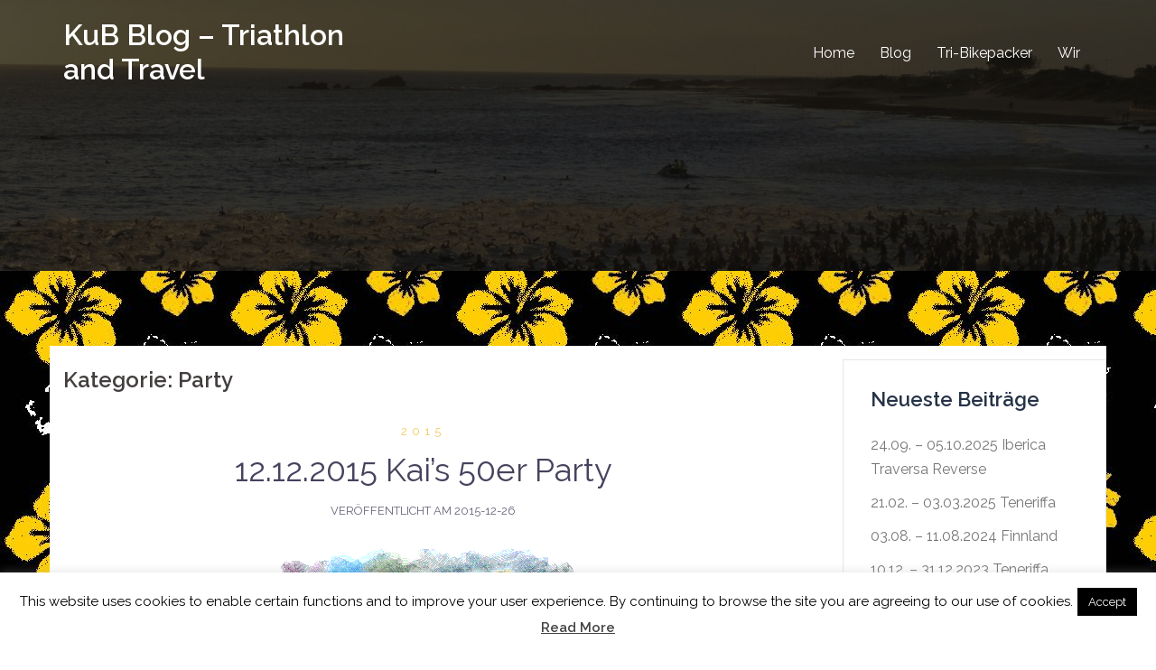

--- FILE ---
content_type: text/html; charset=UTF-8
request_url: https://www.fuegel.com/category/party/
body_size: 12680
content:
<!DOCTYPE html>
<html lang="de">
<head>
<meta charset="UTF-8">
<meta name="viewport" content="width=device-width, initial-scale=1">
<link rel="profile" href="http://gmpg.org/xfn/11">
<link rel="pingback" href="https://www.fuegel.com/xmlrpc.php">

<title>Party &#8211; KuB Blog &#8211; Triathlon and Travel</title>
<link rel='dns-prefetch' href='//www.fuegel.com' />
<link rel='dns-prefetch' href='//fonts.googleapis.com' />
<link rel='dns-prefetch' href='//s.w.org' />
<link rel="alternate" type="application/rss+xml" title="KuB Blog - Triathlon and Travel &raquo; Feed" href="https://www.fuegel.com/feed/" />
<link rel="alternate" type="application/rss+xml" title="KuB Blog - Triathlon and Travel &raquo; Kommentar-Feed" href="https://www.fuegel.com/comments/feed/" />
<link rel="alternate" type="text/calendar" title="KuB Blog - Triathlon and Travel &raquo; iCal Feed" href="https://www.fuegel.com/events/?ical=1" />
<link rel="alternate" type="application/rss+xml" title="KuB Blog - Triathlon and Travel &raquo; Party Kategorie-Feed" href="https://www.fuegel.com/category/party/feed/" />
		<script type="text/javascript">
			window._wpemojiSettings = {"baseUrl":"https:\/\/s.w.org\/images\/core\/emoji\/13.0.0\/72x72\/","ext":".png","svgUrl":"https:\/\/s.w.org\/images\/core\/emoji\/13.0.0\/svg\/","svgExt":".svg","source":{"concatemoji":"https:\/\/www.fuegel.com\/wp-includes\/js\/wp-emoji-release.min.js?ver=5.5.17"}};
			!function(e,a,t){var n,r,o,i=a.createElement("canvas"),p=i.getContext&&i.getContext("2d");function s(e,t){var a=String.fromCharCode;p.clearRect(0,0,i.width,i.height),p.fillText(a.apply(this,e),0,0);e=i.toDataURL();return p.clearRect(0,0,i.width,i.height),p.fillText(a.apply(this,t),0,0),e===i.toDataURL()}function c(e){var t=a.createElement("script");t.src=e,t.defer=t.type="text/javascript",a.getElementsByTagName("head")[0].appendChild(t)}for(o=Array("flag","emoji"),t.supports={everything:!0,everythingExceptFlag:!0},r=0;r<o.length;r++)t.supports[o[r]]=function(e){if(!p||!p.fillText)return!1;switch(p.textBaseline="top",p.font="600 32px Arial",e){case"flag":return s([127987,65039,8205,9895,65039],[127987,65039,8203,9895,65039])?!1:!s([55356,56826,55356,56819],[55356,56826,8203,55356,56819])&&!s([55356,57332,56128,56423,56128,56418,56128,56421,56128,56430,56128,56423,56128,56447],[55356,57332,8203,56128,56423,8203,56128,56418,8203,56128,56421,8203,56128,56430,8203,56128,56423,8203,56128,56447]);case"emoji":return!s([55357,56424,8205,55356,57212],[55357,56424,8203,55356,57212])}return!1}(o[r]),t.supports.everything=t.supports.everything&&t.supports[o[r]],"flag"!==o[r]&&(t.supports.everythingExceptFlag=t.supports.everythingExceptFlag&&t.supports[o[r]]);t.supports.everythingExceptFlag=t.supports.everythingExceptFlag&&!t.supports.flag,t.DOMReady=!1,t.readyCallback=function(){t.DOMReady=!0},t.supports.everything||(n=function(){t.readyCallback()},a.addEventListener?(a.addEventListener("DOMContentLoaded",n,!1),e.addEventListener("load",n,!1)):(e.attachEvent("onload",n),a.attachEvent("onreadystatechange",function(){"complete"===a.readyState&&t.readyCallback()})),(n=t.source||{}).concatemoji?c(n.concatemoji):n.wpemoji&&n.twemoji&&(c(n.twemoji),c(n.wpemoji)))}(window,document,window._wpemojiSettings);
		</script>
		<style type="text/css">
img.wp-smiley,
img.emoji {
	display: inline !important;
	border: none !important;
	box-shadow: none !important;
	height: 1em !important;
	width: 1em !important;
	margin: 0 .07em !important;
	vertical-align: -0.1em !important;
	background: none !important;
	padding: 0 !important;
}
</style>
	<link rel='stylesheet' id='tribe-common-skeleton-style-css'  href='https://www.fuegel.com/wp-content/plugins/the-events-calendar/common/src/resources/css/common-skeleton.min.css?ver=4.12.12' type='text/css' media='all' />
<link rel='stylesheet' id='tribe-tooltip-css'  href='https://www.fuegel.com/wp-content/plugins/the-events-calendar/common/src/resources/css/tooltip.min.css?ver=4.12.12' type='text/css' media='all' />
<link rel='stylesheet' id='sydney-bootstrap-css'  href='https://www.fuegel.com/wp-content/themes/sydney/css/bootstrap/bootstrap.min.css?ver=1' type='text/css' media='all' />
<link rel='stylesheet' id='wp-block-library-css'  href='https://www.fuegel.com/wp-includes/css/dist/block-library/style.min.css?ver=5.5.17' type='text/css' media='all' />
<link rel='stylesheet' id='contact-form-7-css'  href='https://www.fuegel.com/wp-content/plugins/contact-form-7/includes/css/styles.css?ver=5.3' type='text/css' media='all' />
<link rel='stylesheet' id='cookie-law-info-css'  href='https://www.fuegel.com/wp-content/plugins/cookie-law-info/public/css/cookie-law-info-public.css?ver=1.9.3' type='text/css' media='all' />
<link rel='stylesheet' id='cookie-law-info-gdpr-css'  href='https://www.fuegel.com/wp-content/plugins/cookie-law-info/public/css/cookie-law-info-gdpr.css?ver=1.9.3' type='text/css' media='all' />
<link rel='stylesheet' id='sydney-google-fonts-css'  href='https://fonts.googleapis.com/css?family=Raleway%3A400%2C600&#038;subset=latin&#038;display=swap' type='text/css' media='all' />
<link rel='stylesheet' id='sydney-style-css'  href='https://www.fuegel.com/wp-content/themes/sydney/style.css?ver=20200129' type='text/css' media='all' />
<style id='sydney-style-inline-css' type='text/css'>
body, #mainnav ul ul a { font-family:Raleway;}
h1, h2, h3, h4, h5, h6, #mainnav ul li a, .portfolio-info, .roll-testimonials .name, .roll-team .team-content .name, .roll-team .team-item .team-pop .name, .roll-tabs .menu-tab li a, .roll-testimonials .name, .roll-project .project-filter li a, .roll-button, .roll-counter .name-count, .roll-counter .numb-count button, input[type="button"], input[type="reset"], input[type="submit"] { font-family:Raleway;}
.site-title { font-size:32px; }
.site-description { font-size:24px; }
#mainnav ul li a { font-size:16px; }
h1 { font-size:48px; }
h2 { font-size:32px; }
h3 { font-size:24px; }
h4 { font-size:18px; }
h5 { font-size:18px; }
h6 { font-size:18px; }
body { font-size:16px; }
.single .hentry .title-post { font-size:32px; }
.header-image { background-size:cover;}
.header-image { height:300px; }
.llms-student-dashboard .llms-button-secondary:hover,.llms-button-action:hover,.read-more-gt,.widget-area .widget_fp_social a,#mainnav ul li a:hover, .sydney_contact_info_widget span, .roll-team .team-content .name,.roll-team .team-item .team-pop .team-social li:hover a,.roll-infomation li.address:before,.roll-infomation li.phone:before,.roll-infomation li.email:before,.roll-testimonials .name,.roll-button.border,.roll-button:hover,.roll-icon-list .icon i,.roll-icon-list .content h3 a:hover,.roll-icon-box.white .content h3 a,.roll-icon-box .icon i,.roll-icon-box .content h3 a:hover,.switcher-container .switcher-icon a:focus,.go-top:hover,.hentry .meta-post a:hover,#mainnav > ul > li > a.active, #mainnav > ul > li > a:hover, button:hover, input[type="button"]:hover, input[type="reset"]:hover, input[type="submit"]:hover, .text-color, .social-menu-widget a, .social-menu-widget a:hover, .archive .team-social li a, a, h1 a, h2 a, h3 a, h4 a, h5 a, h6 a,.classic-alt .meta-post a,.single .hentry .meta-post a, .content-area.modern .hentry .meta-post span:before, .content-area.modern .post-cat { color:#f2c959}
.llms-student-dashboard .llms-button-secondary,.llms-button-action,.reply,.woocommerce #respond input#submit,.woocommerce a.button,.woocommerce button.button,.woocommerce input.button,.project-filter li a.active, .project-filter li a:hover,.preloader .pre-bounce1, .preloader .pre-bounce2,.roll-team .team-item .team-pop,.roll-progress .progress-animate,.roll-socials li a:hover,.roll-project .project-item .project-pop,.roll-project .project-filter li.active,.roll-project .project-filter li:hover,.roll-button.light:hover,.roll-button.border:hover,.roll-button,.roll-icon-box.white .icon,.owl-theme .owl-controls .owl-page.active span,.owl-theme .owl-controls.clickable .owl-page:hover span,.go-top,.bottom .socials li:hover a,.sidebar .widget:before,.blog-pagination ul li.active,.blog-pagination ul li:hover a,.content-area .hentry:after,.text-slider .maintitle:after,.error-wrap #search-submit:hover,#mainnav .sub-menu li:hover > a,#mainnav ul li ul:after, button, input[type="button"], input[type="reset"], input[type="submit"], .panel-grid-cell .widget-title:after { background-color:#f2c959}
.llms-student-dashboard .llms-button-secondary,.llms-student-dashboard .llms-button-secondary:hover,.llms-button-action,.llms-button-action:hover,.roll-socials li a:hover,.roll-socials li a,.roll-button.light:hover,.roll-button.border,.roll-button,.roll-icon-list .icon,.roll-icon-box .icon,.owl-theme .owl-controls .owl-page span,.comment .comment-detail,.widget-tags .tag-list a:hover,.blog-pagination ul li,.hentry blockquote,.error-wrap #search-submit:hover,textarea:focus,input[type="text"]:focus,input[type="password"]:focus,input[type="datetime"]:focus,input[type="datetime-local"]:focus,input[type="date"]:focus,input[type="month"]:focus,input[type="time"]:focus,input[type="week"]:focus,input[type="number"]:focus,input[type="email"]:focus,input[type="url"]:focus,input[type="search"]:focus,input[type="tel"]:focus,input[type="color"]:focus, button, input[type="button"], input[type="reset"], input[type="submit"], .archive .team-social li a { border-color:#f2c959}
.go-top:hover svg,.sydney_contact_info_widget span { fill:#f2c959;}
.site-header.float-header { background-color:rgba(0,0,0,0.9);}
@media only screen and (max-width: 1024px) { .site-header { background-color:#000000;}}
.site-title a, .site-title a:hover { color:#ffffff}
.site-description { color:#ffffff}
#mainnav ul li a, #mainnav ul li::before { color:#ffffff}
#mainnav .sub-menu li a { color:#ffffff}
#mainnav .sub-menu li a { background:#1c1c1c}
.text-slider .maintitle, .text-slider .subtitle { color:#ffffff}
body { color:#47425d}
#secondary { background-color:#ffffff}
#secondary, #secondary a { color:#767676}
.footer-widgets { background-color:#252525}
.btn-menu .sydney-svg-icon { fill:#ffffff}
#mainnav ul li a:hover { color:#f2c959}
.site-footer { background-color:#1c1c1c}
.site-footer,.site-footer a { color:#666666}
.overlay { background-color:#000000}
.page-wrap { padding-top:83px;}
.page-wrap { padding-bottom:100px;}
@media only screen and (max-width: 1025px) {		
			.mobile-slide {
				display: block;
			}
			.slide-item {
				background-image: none !important;
			}
			.header-slider {
			}
			.slide-item {
				height: auto !important;
			}
			.slide-inner {
				min-height: initial;
			} 
		}
@media only screen and (max-width: 780px) { 
    	h1 { font-size: 32px;}
		h2 { font-size: 28px;}
		h3 { font-size: 22px;}
		h4 { font-size: 18px;}
		h5 { font-size: 16px;}
		h6 { font-size: 14px;}
	}

</style>
<!--[if lte IE 9]>
<link rel='stylesheet' id='sydney-ie9-css'  href='https://www.fuegel.com/wp-content/themes/sydney/css/ie9.css?ver=5.5.17' type='text/css' media='all' />
<![endif]-->
<link rel='stylesheet' id='jquery-lazyloadxt-spinner-css-css'  href='//www.fuegel.com/wp-content/plugins/a3-lazy-load/assets/css/jquery.lazyloadxt.spinner.css?ver=5.5.17' type='text/css' media='all' />
<script type='text/javascript' src='https://www.fuegel.com/wp-includes/js/jquery/jquery.js?ver=1.12.4-wp' id='jquery-core-js'></script>
<script type='text/javascript' id='cookie-law-info-js-extra'>
/* <![CDATA[ */
var Cli_Data = {"nn_cookie_ids":[],"cookielist":[],"ccpaEnabled":"","ccpaRegionBased":"","ccpaBarEnabled":"","ccpaType":"gdpr","js_blocking":"","custom_integration":"","triggerDomRefresh":""};
var cli_cookiebar_settings = {"animate_speed_hide":"500","animate_speed_show":"500","background":"#FFF","border":"#b1a6a6c2","border_on":"","button_1_button_colour":"#000","button_1_button_hover":"#000000","button_1_link_colour":"#fff","button_1_as_button":"1","button_1_new_win":"","button_2_button_colour":"#333","button_2_button_hover":"#292929","button_2_link_colour":"#444","button_2_as_button":"","button_2_hidebar":"","button_3_button_colour":"#000","button_3_button_hover":"#000000","button_3_link_colour":"#fff","button_3_as_button":"1","button_3_new_win":"","button_4_button_colour":"#000","button_4_button_hover":"#000000","button_4_link_colour":"#fff","button_4_as_button":"1","font_family":"inherit","header_fix":"","notify_animate_hide":"1","notify_animate_show":"","notify_div_id":"#cookie-law-info-bar","notify_position_horizontal":"right","notify_position_vertical":"bottom","scroll_close":"","scroll_close_reload":"","accept_close_reload":"","reject_close_reload":"","showagain_tab":"","showagain_background":"#fff","showagain_border":"#000","showagain_div_id":"#cookie-law-info-again","showagain_x_position":"100px","text":"#000","show_once_yn":"","show_once":"10000","logging_on":"","as_popup":"","popup_overlay":"1","bar_heading_text":"","cookie_bar_as":"banner","popup_showagain_position":"bottom-right","widget_position":"left"};
var log_object = {"ajax_url":"https:\/\/www.fuegel.com\/wp-admin\/admin-ajax.php"};
/* ]]> */
</script>
<script type='text/javascript' src='https://www.fuegel.com/wp-content/plugins/cookie-law-info/public/js/cookie-law-info-public.js?ver=1.9.3' id='cookie-law-info-js'></script>
<link rel="https://api.w.org/" href="https://www.fuegel.com/wp-json/" /><link rel="alternate" type="application/json" href="https://www.fuegel.com/wp-json/wp/v2/categories/24" /><link rel="EditURI" type="application/rsd+xml" title="RSD" href="https://www.fuegel.com/xmlrpc.php?rsd" />
<link rel="wlwmanifest" type="application/wlwmanifest+xml" href="https://www.fuegel.com/wp-includes/wlwmanifest.xml" /> 
<meta name="generator" content="WordPress 5.5.17" />
<meta name="tec-api-version" content="v1"><meta name="tec-api-origin" content="https://www.fuegel.com"><link rel="https://theeventscalendar.com/" href="https://www.fuegel.com/wp-json/tribe/events/v1/" /><style type="text/css">.broken_link, a.broken_link {
	text-decoration: line-through;
}</style>	<style type="text/css">
		.header-image {
			background-image: url(https://fuegel.com/wp-content/uploads/2019/01/cropped-P1000274.jpg);
			display: block;
		}
		@media only screen and (max-width: 1024px) {
			.header-inner {
				display: block;
			}
			.header-image {
				background-image: none;
				height: auto !important;
			}		
		}
	</style>
	<style type="text/css" id="custom-background-css">
body.custom-background { background-image: url("https://fuegel.com/wp-content/uploads/2019/01/kub_top.png"); background-position: left top; background-size: auto; background-repeat: repeat; background-attachment: fixed; }
</style>
			<style type="text/css" id="wp-custom-css">
			.sydney-social-row i {
	font-size: 50px;
}
.sydney-social-row a,
.sydney-social-row i {
	width: auto;
}
.sydney-social-row i:before {
	position: static;
}


.sydney-progress .elementor-progress-wrapper {
	height: 10px;
	line-height: 1;
}
.sydney-progress .elementor-progress-percentage {
	font-size: 16px;
	position: relative;
	top: -30px;
}
.sydney-progress .elementor-progress-bar {
	height: 100%;
}
.sydney-progress .elementor-title {
	display: block;
	margin-bottom: 10px;
}
body.custom-background {
	background-image: none!important;
}		</style>
		</head>

<body class="archive category category-party category-24 custom-background locale-de-de tribe-no-js group-blog menu-inline elementor-default elementor-kit-14571">

	<div class="preloader">
	    <div class="spinner">
	        <div class="pre-bounce1"></div>
	        <div class="pre-bounce2"></div>
	    </div>
	</div>
	
<div id="page" class="hfeed site">
	<a class="skip-link screen-reader-text" href="#content">Springe zum Inhalt</a>

	
	<header id="masthead" class="site-header" role="banner">
		<div class="header-wrap">
            <div class="container">
                <div class="row">
					<div class="col-md-4 col-sm-8 col-xs-12">
											<h1 class="site-title"><a href="https://www.fuegel.com/" rel="home">KuB Blog &#8211; Triathlon and Travel</a></h1>
						<h2 class="site-description"></h2>	        
										</div>
					<div class="col-md-8 col-sm-4 col-xs-12">
						<div class="btn-menu"><i class="sydney-svg-icon"><svg xmlns="http://www.w3.org/2000/svg" viewBox="0 0 448 512"><path d="M16 132h416c8.837 0 16-7.163 16-16V76c0-8.837-7.163-16-16-16H16C7.163 60 0 67.163 0 76v40c0 8.837 7.163 16 16 16zm0 160h416c8.837 0 16-7.163 16-16v-40c0-8.837-7.163-16-16-16H16c-8.837 0-16 7.163-16 16v40c0 8.837 7.163 16 16 16zm0 160h416c8.837 0 16-7.163 16-16v-40c0-8.837-7.163-16-16-16H16c-8.837 0-16 7.163-16 16v40c0 8.837 7.163 16 16 16z" /></svg></i></div>
						<nav id="mainnav" class="mainnav" role="navigation">
							<div class="menu-menu-1-container"><ul id="menu-menu-1" class="menu"><li id="menu-item-169" class="menu-item menu-item-type-post_type menu-item-object-page menu-item-home menu-item-169"><a href="https://www.fuegel.com/">Home</a></li>
<li id="menu-item-170" class="menu-item menu-item-type-post_type menu-item-object-page current_page_parent menu-item-170"><a href="https://www.fuegel.com/my-blog/">Blog</a></li>
<li id="menu-item-14152" class="menu-item menu-item-type-post_type menu-item-object-page menu-item-14152"><a href="https://www.fuegel.com/tri-bikepacker/">Tri-Bikepacker</a></li>
<li id="menu-item-175" class="menu-item menu-item-type-custom menu-item-object-custom menu-item-175"><a href="#team">Wir</a></li>
</ul></div>						</nav><!-- #site-navigation -->
					</div>
				</div>
			</div>
		</div>
	</header><!-- #masthead -->

	
	<div class="sydney-hero-area">
				<div class="header-image">
			<div class="overlay"></div>					</div>
		
			</div>

	
	<div id="content" class="page-wrap">
		<div class="container content-wrapper">
			<div class="row">	
	
	<div id="primary" class="content-area col-md-9 classic-alt">

		
		<main id="main" class="post-wrap" role="main">

		
			<header class="page-header">
				<h3 class="archive-title">Kategorie: <span>Party</span></h3>			</header><!-- .page-header -->

			<div class="posts-layout">
			
				
<article id="post-2044" class="post-2044 post type-post status-publish format-standard has-post-thumbnail hentry category-22 category-birgit category-familie category-kai category-party">

	<header class="entry-header">
				<div class="meta-post">
			<a href="https://www.fuegel.com/category/2015/" title="2015" class="post-cat">2015</a>		</div><!-- .entry-meta -->
				<h2 class="title-post entry-title"><a href="https://www.fuegel.com/kais-50er-party/" rel="bookmark">12.12.2015 Kai&#8217;s 50er Party</a></h2>		<span class="posted-on">Veröffentlicht am <a href="https://www.fuegel.com/kais-50er-party/" rel="bookmark"><time class="entry-date published" datetime="2015-12-26T18:59:27+01:00">2015-12-26</time><time class="updated" datetime="2019-03-14T18:59:46+01:00">2019-03-14</time></a></span>	</header><!-- .entry-header -->

		<div class="entry-thumb">
		<a href="https://www.fuegel.com/kais-50er-party/" title="12.12.2015 Kai&#8217;s 50er Party"><img width="378" height="376" src="//www.fuegel.com/wp-content/plugins/a3-lazy-load/assets/images/lazy_placeholder.gif" data-lazy-type="image" data-src="https://www.fuegel.com/wp-content/uploads/2015/12/50er_Geb_HP_Bild.gif" class="lazy lazy-hidden attachment-large-thumb size-large-thumb wp-post-image" alt="" loading="lazy" /><noscript><img width="378" height="376" src="https://www.fuegel.com/wp-content/uploads/2015/12/50er_Geb_HP_Bild.gif" class="attachment-large-thumb size-large-thumb wp-post-image" alt="" loading="lazy" /></noscript></a>
	</div>
		
	<div class="entry-post">
					<p>Aloha, &#8222;Man wird nur einmal 50&#8220; ist zwar nur eine abgedroschene Phrase aber einfach wahr. Ich empfinde es schon als besonderes Privileg, wenn man als Zwischenbilanz für das erste Halbe Jahrhundert von sich sagen kann, diese symbolische Marke mit der Liebe meines Lebens in Gesundheit, Zufriedenheit und Glück erreicht zu haben. So was muss nach [&hellip;]</p>
		
			</div><!-- .entry-post -->

	<footer class="entry-footer">
			</footer><!-- .entry-footer -->
</article><!-- #post-## -->
			
				
<article id="post-92" class="post-92 post type-post status-publish format-standard hentry category-17 category-birgit category-kai category-party category-urlaub">

	<header class="entry-header">
				<div class="meta-post">
			<a href="https://www.fuegel.com/category/2013/" title="2013" class="post-cat">2013</a>		</div><!-- .entry-meta -->
				<h2 class="title-post entry-title"><a href="https://www.fuegel.com/18-01-20-01-skiwochenende-im-allgau/" rel="bookmark">18.01.-20.01.2013 Skiwochenende im Allgäu</a></h2>		<span class="posted-on">Veröffentlicht am <a href="https://www.fuegel.com/18-01-20-01-skiwochenende-im-allgau/" rel="bookmark"><time class="entry-date published" datetime="2013-01-20T17:59:31+01:00">2013-01-20</time><time class="updated" datetime="2019-02-27T21:16:48+01:00">2019-02-27</time></a></span>	</header><!-- .entry-header -->

		
	<div class="entry-post">
					<p>Die dritte Auflage, aber zum ersten Mal mit uns &#8230; Bis auf die stauige Anfahrtein super Wochenende,Langlauf hat auch Spaß gemacht, aber irgendwann müssen wir einen Skating-Kurs machen &#8230; Und der erste Abend war legendär 🙂</p>
		
			</div><!-- .entry-post -->

	<footer class="entry-footer">
			</footer><!-- .entry-footer -->
</article><!-- #post-## -->
						</div>
			
			

		
		</main><!-- #main -->
	</div><!-- #primary -->

	

<div id="secondary" class="widget-area col-md-3" role="complementary">
	
		<aside id="recent-posts-2" class="widget widget_recent_entries">
		<h3 class="widget-title">Neueste Beiträge</h3>
		<ul>
											<li>
					<a href="https://www.fuegel.com/24-09-05-10-2025-iberica-traversa-reverse/">24.09. &#8211; 05.10.2025 Iberica Traversa Reverse</a>
									</li>
											<li>
					<a href="https://www.fuegel.com/21-02-03-03-2025-teneriffa/">21.02. &#8211; 03.03.2025 Teneriffa</a>
									</li>
											<li>
					<a href="https://www.fuegel.com/03-08-11-08-2024-finnland/">03.08. &#8211; 11.08.2024 Finnland</a>
									</li>
											<li>
					<a href="https://www.fuegel.com/10-12-31-12-2023-teneriffa/">10.12. &#8211; 31.12.2023 Teneriffa</a>
									</li>
											<li>
					<a href="https://www.fuegel.com/01-02-2023/">01.02.2023 Ausblick</a>
									</li>
					</ul>

		</aside><aside id="archives-2" class="widget widget_archive"><h3 class="widget-title">Archiv</h3>
			<ul>
					<li><a href='https://www.fuegel.com/2025/09/'>September 2025</a></li>
	<li><a href='https://www.fuegel.com/2025/02/'>Februar 2025</a></li>
	<li><a href='https://www.fuegel.com/2023/12/'>Dezember 2023</a></li>
	<li><a href='https://www.fuegel.com/2023/02/'>Februar 2023</a></li>
	<li><a href='https://www.fuegel.com/2022/10/'>Oktober 2022</a></li>
	<li><a href='https://www.fuegel.com/2022/09/'>September 2022</a></li>
	<li><a href='https://www.fuegel.com/2022/08/'>August 2022</a></li>
	<li><a href='https://www.fuegel.com/2021/08/'>August 2021</a></li>
	<li><a href='https://www.fuegel.com/2020/07/'>Juli 2020</a></li>
	<li><a href='https://www.fuegel.com/2020/06/'>Juni 2020</a></li>
	<li><a href='https://www.fuegel.com/2020/05/'>Mai 2020</a></li>
	<li><a href='https://www.fuegel.com/2020/03/'>März 2020</a></li>
	<li><a href='https://www.fuegel.com/2020/01/'>Januar 2020</a></li>
	<li><a href='https://www.fuegel.com/2019/10/'>Oktober 2019</a></li>
	<li><a href='https://www.fuegel.com/2019/07/'>Juli 2019</a></li>
	<li><a href='https://www.fuegel.com/2019/06/'>Juni 2019</a></li>
	<li><a href='https://www.fuegel.com/2019/05/'>Mai 2019</a></li>
	<li><a href='https://www.fuegel.com/2019/03/'>März 2019</a></li>
	<li><a href='https://www.fuegel.com/2018/12/'>Dezember 2018</a></li>
	<li><a href='https://www.fuegel.com/2018/10/'>Oktober 2018</a></li>
	<li><a href='https://www.fuegel.com/2018/07/'>Juli 2018</a></li>
	<li><a href='https://www.fuegel.com/2018/06/'>Juni 2018</a></li>
	<li><a href='https://www.fuegel.com/2018/05/'>Mai 2018</a></li>
	<li><a href='https://www.fuegel.com/2018/04/'>April 2018</a></li>
	<li><a href='https://www.fuegel.com/2017/12/'>Dezember 2017</a></li>
	<li><a href='https://www.fuegel.com/2017/11/'>November 2017</a></li>
	<li><a href='https://www.fuegel.com/2017/10/'>Oktober 2017</a></li>
	<li><a href='https://www.fuegel.com/2017/07/'>Juli 2017</a></li>
	<li><a href='https://www.fuegel.com/2017/04/'>April 2017</a></li>
	<li><a href='https://www.fuegel.com/2016/12/'>Dezember 2016</a></li>
	<li><a href='https://www.fuegel.com/2016/10/'>Oktober 2016</a></li>
	<li><a href='https://www.fuegel.com/2016/08/'>August 2016</a></li>
	<li><a href='https://www.fuegel.com/2016/07/'>Juli 2016</a></li>
	<li><a href='https://www.fuegel.com/2016/06/'>Juni 2016</a></li>
	<li><a href='https://www.fuegel.com/2016/03/'>März 2016</a></li>
	<li><a href='https://www.fuegel.com/2015/12/'>Dezember 2015</a></li>
	<li><a href='https://www.fuegel.com/2015/10/'>Oktober 2015</a></li>
	<li><a href='https://www.fuegel.com/2015/09/'>September 2015</a></li>
	<li><a href='https://www.fuegel.com/2015/08/'>August 2015</a></li>
	<li><a href='https://www.fuegel.com/2015/07/'>Juli 2015</a></li>
	<li><a href='https://www.fuegel.com/2015/06/'>Juni 2015</a></li>
	<li><a href='https://www.fuegel.com/2015/05/'>Mai 2015</a></li>
	<li><a href='https://www.fuegel.com/2015/04/'>April 2015</a></li>
	<li><a href='https://www.fuegel.com/2015/03/'>März 2015</a></li>
	<li><a href='https://www.fuegel.com/2014/12/'>Dezember 2014</a></li>
	<li><a href='https://www.fuegel.com/2014/08/'>August 2014</a></li>
	<li><a href='https://www.fuegel.com/2014/07/'>Juli 2014</a></li>
	<li><a href='https://www.fuegel.com/2014/06/'>Juni 2014</a></li>
	<li><a href='https://www.fuegel.com/2014/05/'>Mai 2014</a></li>
	<li><a href='https://www.fuegel.com/2014/04/'>April 2014</a></li>
	<li><a href='https://www.fuegel.com/2014/02/'>Februar 2014</a></li>
	<li><a href='https://www.fuegel.com/2014/01/'>Januar 2014</a></li>
	<li><a href='https://www.fuegel.com/2013/12/'>Dezember 2013</a></li>
	<li><a href='https://www.fuegel.com/2013/08/'>August 2013</a></li>
	<li><a href='https://www.fuegel.com/2013/07/'>Juli 2013</a></li>
	<li><a href='https://www.fuegel.com/2013/05/'>Mai 2013</a></li>
	<li><a href='https://www.fuegel.com/2013/03/'>März 2013</a></li>
	<li><a href='https://www.fuegel.com/2013/01/'>Januar 2013</a></li>
	<li><a href='https://www.fuegel.com/2012/12/'>Dezember 2012</a></li>
	<li><a href='https://www.fuegel.com/2012/09/'>September 2012</a></li>
	<li><a href='https://www.fuegel.com/2012/07/'>Juli 2012</a></li>
	<li><a href='https://www.fuegel.com/2012/05/'>Mai 2012</a></li>
	<li><a href='https://www.fuegel.com/2012/04/'>April 2012</a></li>
	<li><a href='https://www.fuegel.com/2012/03/'>März 2012</a></li>
	<li><a href='https://www.fuegel.com/2011/12/'>Dezember 2011</a></li>
	<li><a href='https://www.fuegel.com/2011/10/'>Oktober 2011</a></li>
	<li><a href='https://www.fuegel.com/2011/08/'>August 2011</a></li>
	<li><a href='https://www.fuegel.com/2011/07/'>Juli 2011</a></li>
	<li><a href='https://www.fuegel.com/2010/12/'>Dezember 2010</a></li>
	<li><a href='https://www.fuegel.com/2010/07/'>Juli 2010</a></li>
	<li><a href='https://www.fuegel.com/2010/06/'>Juni 2010</a></li>
	<li><a href='https://www.fuegel.com/2010/05/'>Mai 2010</a></li>
	<li><a href='https://www.fuegel.com/2010/04/'>April 2010</a></li>
	<li><a href='https://www.fuegel.com/2010/03/'>März 2010</a></li>
	<li><a href='https://www.fuegel.com/2009/12/'>Dezember 2009</a></li>
	<li><a href='https://www.fuegel.com/2009/07/'>Juli 2009</a></li>
	<li><a href='https://www.fuegel.com/2009/06/'>Juni 2009</a></li>
	<li><a href='https://www.fuegel.com/2009/05/'>Mai 2009</a></li>
	<li><a href='https://www.fuegel.com/2009/04/'>April 2009</a></li>
	<li><a href='https://www.fuegel.com/2008/12/'>Dezember 2008</a></li>
	<li><a href='https://www.fuegel.com/2008/07/'>Juli 2008</a></li>
	<li><a href='https://www.fuegel.com/2008/06/'>Juni 2008</a></li>
	<li><a href='https://www.fuegel.com/2008/05/'>Mai 2008</a></li>
	<li><a href='https://www.fuegel.com/2008/04/'>April 2008</a></li>
	<li><a href='https://www.fuegel.com/2008/03/'>März 2008</a></li>
	<li><a href='https://www.fuegel.com/2007/12/'>Dezember 2007</a></li>
	<li><a href='https://www.fuegel.com/2007/10/'>Oktober 2007</a></li>
	<li><a href='https://www.fuegel.com/2007/06/'>Juni 2007</a></li>
	<li><a href='https://www.fuegel.com/2006/10/'>Oktober 2006</a></li>
	<li><a href='https://www.fuegel.com/2006/07/'>Juli 2006</a></li>
			</ul>

			</aside><aside id="categories-2" class="widget widget_categories"><h3 class="widget-title">Kategorien</h3>
			<ul>
					<li class="cat-item cat-item-11"><a href="https://www.fuegel.com/category/2010/">&lt;=2010</a>
</li>
	<li class="cat-item cat-item-16"><a href="https://www.fuegel.com/category/2011/">2011</a>
</li>
	<li class="cat-item cat-item-13"><a href="https://www.fuegel.com/category/2012/">2012</a>
</li>
	<li class="cat-item cat-item-17"><a href="https://www.fuegel.com/category/2013/">2013</a>
</li>
	<li class="cat-item cat-item-21"><a href="https://www.fuegel.com/category/2014/">2014</a>
</li>
	<li class="cat-item cat-item-22"><a href="https://www.fuegel.com/category/2015/">2015</a>
</li>
	<li class="cat-item cat-item-25"><a href="https://www.fuegel.com/category/2016/">2016</a>
</li>
	<li class="cat-item cat-item-33"><a href="https://www.fuegel.com/category/2017/">2017</a>
</li>
	<li class="cat-item cat-item-6"><a href="https://www.fuegel.com/category/2018/">2018</a>
</li>
	<li class="cat-item cat-item-44"><a href="https://www.fuegel.com/category/2019/">2019</a>
</li>
	<li class="cat-item cat-item-46"><a href="https://www.fuegel.com/category/2020/">2020</a>
</li>
	<li class="cat-item cat-item-48"><a href="https://www.fuegel.com/category/2021/">2021</a>
</li>
	<li class="cat-item cat-item-49"><a href="https://www.fuegel.com/category/2022/">2022</a>
</li>
	<li class="cat-item cat-item-50"><a href="https://www.fuegel.com/category/2023/">2023</a>
</li>
	<li class="cat-item cat-item-51"><a href="https://www.fuegel.com/category/2024/">2024</a>
</li>
	<li class="cat-item cat-item-52"><a href="https://www.fuegel.com/category/2025/">2025</a>
</li>
	<li class="cat-item cat-item-45"><a href="https://www.fuegel.com/category/bikepacking/">Bikepacking</a>
</li>
	<li class="cat-item cat-item-7"><a href="https://www.fuegel.com/category/birgit/">Birgit</a>
</li>
	<li class="cat-item cat-item-19"><a href="https://www.fuegel.com/category/familie/">Familie</a>
</li>
	<li class="cat-item cat-item-8"><a href="https://www.fuegel.com/category/kai/">Kai</a>
</li>
	<li class="cat-item cat-item-14"><a href="https://www.fuegel.com/category/lauf/">Lauf</a>
</li>
	<li class="cat-item cat-item-20"><a href="https://www.fuegel.com/category/news/">News</a>
</li>
	<li class="cat-item cat-item-24 current-cat"><a aria-current="page" href="https://www.fuegel.com/category/party/">Party</a>
</li>
	<li class="cat-item cat-item-15"><a href="https://www.fuegel.com/category/rad-wk/">Rad-WK</a>
</li>
	<li class="cat-item cat-item-2"><a href="https://www.fuegel.com/category/technology/">Technology</a>
</li>
	<li class="cat-item cat-item-9"><a href="https://www.fuegel.com/category/trainingslager/">Trainingslager</a>
</li>
	<li class="cat-item cat-item-47"><a href="https://www.fuegel.com/category/tri-bikepacker/">Tri-Bikepacker</a>
</li>
	<li class="cat-item cat-item-23"><a href="https://www.fuegel.com/category/tria-gear/">Tria-Gear</a>
</li>
	<li class="cat-item cat-item-18"><a href="https://www.fuegel.com/category/triathlon/">Triathlon</a>
</li>
	<li class="cat-item cat-item-1"><a href="https://www.fuegel.com/category/uncategorized/">Uncategorized</a>
</li>
	<li class="cat-item cat-item-10"><a href="https://www.fuegel.com/category/urlaub/">Urlaub</a>
</li>
			</ul>

			</aside></div><!-- #secondary -->
			</div>
		</div>
	</div><!-- #content -->

	
			

	
	<div id="sidebar-footer" class="footer-widgets widget-area" role="complementary">
		<div class="container">
							<div class="sidebar-column col-md-4">
					<aside id="text-2" class="widget widget_text">			<div class="textwidget"><p>Copyright © 2019 <a href="https://www.fuegel.com">KuB Blog</a> &#8211; Private Homepage von Kai und Birgit Fügel</p>
<p><a href="../privacy-policy"><strong>Impressum</strong></a></p>
</div>
		</aside>				</div>
				
				
							<div class="sidebar-column col-md-4">
					<aside id="sydney_contact_info-2" class="widget sydney_contact_info_widget"></aside>				</div>
				
				
		</div>	
	</div>	
    <a class="go-top"><i class="sydney-svg-icon"><svg xmlns="http://www.w3.org/2000/svg" viewBox="0 0 448 512"><path d="M240.971 130.524l194.343 194.343c9.373 9.373 9.373 24.569 0 33.941l-22.667 22.667c-9.357 9.357-24.522 9.375-33.901.04L224 227.495 69.255 381.516c-9.379 9.335-24.544 9.317-33.901-.04l-22.667-22.667c-9.373-9.373-9.373-24.569 0-33.941L207.03 130.525c9.372-9.373 24.568-9.373 33.941-.001z" /></svg></i></a>
		
	<footer id="colophon" class="site-footer" role="contentinfo">
		<div class="site-info container">
			<a href="https://de.wordpress.org">Stolz präsentiert von WordPress</a>
			<span class="sep"> | </span>
			Theme: <a href="https://athemes.com/theme/sydney" rel="nofollow">Sydney</a> by aThemes.		</div><!-- .site-info -->
	</footer><!-- #colophon -->

	
</div><!-- #page -->

<!--googleoff: all--><div id="cookie-law-info-bar"><span>This website uses cookies to enable certain functions and to improve your user experience. By continuing to browse the site you are agreeing to our use of cookies.<a role='button' tabindex='0' data-cli_action="accept" id="cookie_action_close_header"  class="medium cli-plugin-button cli-plugin-main-button cookie_action_close_header cli_action_button" style="display:inline-block; ">Accept</a> <a href='https://fuegel.com/privacy-policy' id="CONSTANT_OPEN_URL" target="_blank"  class="cli-plugin-main-link"  style="display:inline-block;" >Read More</a></span></div><div id="cookie-law-info-again" style="display:none;"><span id="cookie_hdr_showagain">Privacy & Cookies Policy</span></div><div class="cli-modal" id="cliSettingsPopup" tabindex="-1" role="dialog" aria-labelledby="cliSettingsPopup" aria-hidden="true">
  <div class="cli-modal-dialog" role="document">
    <div class="cli-modal-content cli-bar-popup">
      <button type="button" class="cli-modal-close" id="cliModalClose">
        <svg class="" viewBox="0 0 24 24"><path d="M19 6.41l-1.41-1.41-5.59 5.59-5.59-5.59-1.41 1.41 5.59 5.59-5.59 5.59 1.41 1.41 5.59-5.59 5.59 5.59 1.41-1.41-5.59-5.59z"></path><path d="M0 0h24v24h-24z" fill="none"></path></svg>
        <span class="wt-cli-sr-only">Schließen</span>
      </button>
      <div class="cli-modal-body">
        <div class="cli-container-fluid cli-tab-container">
    <div class="cli-row">
        <div class="cli-col-12 cli-align-items-stretch cli-px-0">
            <div class="cli-privacy-overview">
                <h4>Privacy Overview</h4>                <div class="cli-privacy-content">
                    <div class="cli-privacy-content-text">This website uses cookies to improve your experience while you navigate through the website. Out of these, the cookies that are categorized as necessary are stored on your browser as they are essential for the working of basic functionalities of the website. We also use third-party cookies that help us analyze and understand how you use this website. These cookies will be stored in your browser only with your consent. You also have the option to opt-out of these cookies. But opting out of some of these cookies may affect your browsing experience.</div>
                </div>
                <a class="cli-privacy-readmore" data-readmore-text="Mehr anzeigen" data-readless-text="Weniger anzeigen"></a>            </div>
        </div>
        <div class="cli-col-12 cli-align-items-stretch cli-px-0 cli-tab-section-container">
              
                                    <div class="cli-tab-section">
                        <div class="cli-tab-header">
                            <a role="button" tabindex="0" class="cli-nav-link cli-settings-mobile" data-target="necessary" data-toggle="cli-toggle-tab">
                                Notwendig                            </a>
                            <div class="wt-cli-necessary-checkbox">
                        <input type="checkbox" class="cli-user-preference-checkbox"  id="wt-cli-checkbox-necessary" data-id="checkbox-necessary" checked="checked"  />
                        <label class="form-check-label" for="wt-cli-checkbox-necessary">Notwendig</label>
                    </div>
                    <span class="cli-necessary-caption">immer aktiv</span>                         </div>
                        <div class="cli-tab-content">
                            <div class="cli-tab-pane cli-fade" data-id="necessary">
                                <p>Necessary cookies are absolutely essential for the website to function properly. This category only includes cookies that ensures basic functionalities and security features of the website. These cookies do not store any personal information.</p>
                            </div>
                        </div>
                    </div>
                              
                                    <div class="cli-tab-section">
                        <div class="cli-tab-header">
                            <a role="button" tabindex="0" class="cli-nav-link cli-settings-mobile" data-target="non-necessary" data-toggle="cli-toggle-tab">
                                Nicht notwendig                            </a>
                            <div class="cli-switch">
                        <input type="checkbox" id="wt-cli-checkbox-non-necessary" class="cli-user-preference-checkbox"  data-id="checkbox-non-necessary"  checked='checked' />
                        <label for="wt-cli-checkbox-non-necessary" class="cli-slider" data-cli-enable="Aktiviert" data-cli-disable="Deaktiviert"><span class="wt-cli-sr-only">Nicht notwendig</span></label>
                    </div>                        </div>
                        <div class="cli-tab-content">
                            <div class="cli-tab-pane cli-fade" data-id="non-necessary">
                                <p>Any cookies that may not be particularly necessary for the website to function and is used specifically to collect user personal data via analytics, ads, other embedded contents are termed as non-necessary cookies. It is mandatory to procure user consent prior to running these cookies on your website.</p>
                            </div>
                        </div>
                    </div>
                            
        </div>
    </div>
</div>
      </div>
    </div>
  </div>
</div>
<div class="cli-modal-backdrop cli-fade cli-settings-overlay"></div>
<div class="cli-modal-backdrop cli-fade cli-popupbar-overlay"></div>
<!--googleon: all-->		<script>
		( function ( body ) {
			'use strict';
			body.className = body.className.replace( /\btribe-no-js\b/, 'tribe-js' );
		} )( document.body );
		</script>
		<script> /* <![CDATA[ */var tribe_l10n_datatables = {"aria":{"sort_ascending":": aktivieren, um Spalte aufsteigend zu sortieren","sort_descending":": aktivieren, um Spalte absteigend zu sortieren"},"length_menu":"Show _MENU_ entries","empty_table":"Keine Daten verf\u00fcgbar in der Tabelle","info":"Zeige von _START_ bis _END_ von ingesamt _TOTAL_ Eintr\u00e4gen","info_empty":"Zeige 0 bis 0 von 0 Eintr\u00e4gen","info_filtered":"(gefiltert von _MAX_ Gesamt Eintr\u00e4gen)","zero_records":"Keine Zeilen gefunden","search":"Suche:","all_selected_text":"Alle Objekte auf dieser Seite wurden selektiert. ","select_all_link":"Alle Seiten selektieren","clear_selection":"Auswahl aufheben.","pagination":{"all":"Alle","next":"N\u00e4chste","previous":"Vorherige"},"select":{"rows":{"0":"","_":": Ausgew\u00e4hlte %d Zeilen","1":": Ausgew\u00e4hlte 1 Zeile"}},"datepicker":{"dayNames":["Sonntag","Montag","Dienstag","Mittwoch","Donnerstag","Freitag","Samstag"],"dayNamesShort":["So.","Mo.","Di.","Mi.","Do.","Fr.","Sa."],"dayNamesMin":["S","M","D","M","D","F","S"],"monthNames":["Januar","Februar","M\u00e4rz","April","Mai","Juni","Juli","August","September","Oktober","November","Dezember"],"monthNamesShort":["Januar","Februar","M\u00e4rz","April","Mai","Juni","Juli","August","September","Oktober","November","Dezember"],"monthNamesMin":["Jan.","Feb.","M\u00e4rz","Apr.","Mai","Juni","Juli","Aug.","Sep.","Okt.","Nov.","Dez."],"nextText":"Weiter","prevText":"Zur\u00fcck","currentText":"Heute","closeText":"Erledigt","today":"Heute","clear":"Leeren"}};/* ]]> */ </script><script type='text/javascript' src='https://www.fuegel.com/wp-content/themes/sydney/js/elementor.js?ver=20200504' id='sydney-elementor-editor-js'></script>
<script type='text/javascript' id='contact-form-7-js-extra'>
/* <![CDATA[ */
var wpcf7 = {"apiSettings":{"root":"https:\/\/www.fuegel.com\/wp-json\/contact-form-7\/v1","namespace":"contact-form-7\/v1"}};
/* ]]> */
</script>
<script type='text/javascript' src='https://www.fuegel.com/wp-content/plugins/contact-form-7/includes/js/scripts.js?ver=5.3' id='contact-form-7-js'></script>
<script type='text/javascript' src='https://www.fuegel.com/wp-content/themes/sydney/js/scripts.js?ver=5.5.17' id='sydney-scripts-js'></script>
<script type='text/javascript' src='https://www.fuegel.com/wp-content/themes/sydney/js/main.js?ver=20200504' id='sydney-main-js'></script>
<script type='text/javascript' id='jquery-lazyloadxt-js-extra'>
/* <![CDATA[ */
var a3_lazyload_params = {"apply_images":"1","apply_videos":"1"};
/* ]]> */
</script>
<script type='text/javascript' src='//www.fuegel.com/wp-content/plugins/a3-lazy-load/assets/js/jquery.lazyloadxt.extra.min.js?ver=2.4.1' id='jquery-lazyloadxt-js'></script>
<script type='text/javascript' src='//www.fuegel.com/wp-content/plugins/a3-lazy-load/assets/js/jquery.lazyloadxt.srcset.min.js?ver=2.4.1' id='jquery-lazyloadxt-srcset-js'></script>
<script type='text/javascript' id='jquery-lazyloadxt-extend-js-extra'>
/* <![CDATA[ */
var a3_lazyload_extend_params = {"edgeY":"0","horizontal_container_classnames":""};
/* ]]> */
</script>
<script type='text/javascript' src='//www.fuegel.com/wp-content/plugins/a3-lazy-load/assets/js/jquery.lazyloadxt.extend.js?ver=2.4.1' id='jquery-lazyloadxt-extend-js'></script>
<script type='text/javascript' src='https://www.fuegel.com/wp-includes/js/wp-embed.min.js?ver=5.5.17' id='wp-embed-js'></script>
<!-- TC Custom JavaScript --><script type="text/javascript">(function($) {
  $(document).ready(function() {
  var nF = document.createElement("div");
  nF.style.zIndex = "-1";
  nF.style.backgroundImage = 'url("https://fuegel.com/wp-content/uploads/2019/01/kub_top.png")';
  nF.style.backgroundRepeat = "repeat";
  nF.style.backgroundSize = "auto";
  nF.style.setProperty("position", "fixed", "important");
  nF.style.setProperty("top", "0", "important");
  nF.style.setProperty("bottom", "0", "important");
  nF.style.setProperty("left", "0", "important");
  nF.style.setProperty("right", "0", "important");
  nF.style.setProperty("backgroundAttachment", "fixed", "important");
  document.body.insertAdjacentElement('afterbegin', nF)
  });
})(jQuery)</script>	<script>
	/(trident|msie)/i.test(navigator.userAgent)&&document.getElementById&&window.addEventListener&&window.addEventListener("hashchange",function(){var t,e=location.hash.substring(1);/^[A-z0-9_-]+$/.test(e)&&(t=document.getElementById(e))&&(/^(?:a|select|input|button|textarea)$/i.test(t.tagName)||(t.tabIndex=-1),t.focus())},!1);
	</script>
	
</body>
</html>
